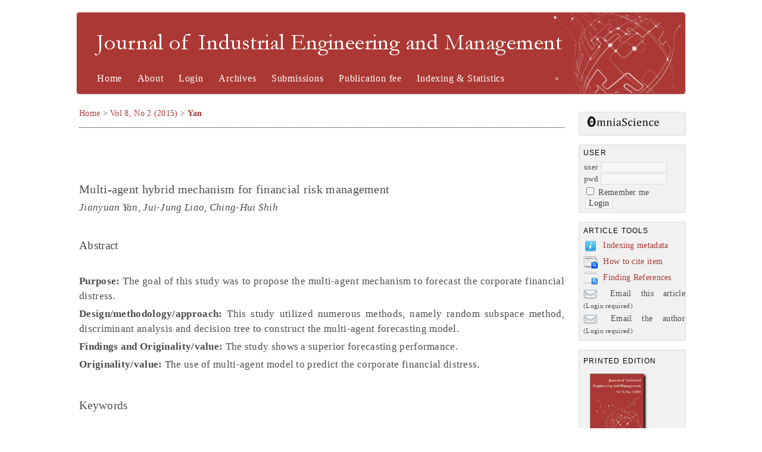

--- FILE ---
content_type: text/html; charset=utf-8
request_url: https://jiem.org/index.php/jiem/article/view/1313
body_size: 4739
content:
<?xml version="1.0" encoding="UTF-8"?>
<!DOCTYPE html PUBLIC "-//W3C//DTD XHTML 1.0 Transitional//EN"
	"http://www.w3.org/TR/xhtml1/DTD/xhtml1-transitional.dtd">
<html xmlns="http://www.w3.org/1999/xhtml" lang="en-US" xml:lang="en-US">
<head>
	<title>Multi-agent hybrid mechanism for financial risk management | Yan | Journal of Industrial Engineering and Management</title>
	<meta http-equiv="Content-Type" content="text/html; charset=utf-8" />
	<meta name="description" content="Multi-agent hybrid mechanism for financial risk management" />
			<meta name="keywords" content="hybrid model, multi-agent mechanism, financial distress, intangible assets, risk management" />
	
	<link rel="icon" href="https://jiem.org/public/journals/1/journalFavicon_en_US.gif" type="" />
	<link rel="schema.DC" href="http://purl.org/dc/elements/1.1/" />

	<meta name="DC.Contributor.Sponsor" xml:lang="en" content=""/>
	<meta name="DC.Creator.PersonalName" content="Jianyuan Yan"/>
	<meta name="DC.Creator.PersonalName" content="Jui-Jung Liao"/>
	<meta name="DC.Creator.PersonalName" content="Ching-Hui Shih"/>
	<meta name="DC.Date.created" scheme="ISO8601" content="2015-03-25"/>
	<meta name="DC.Date.dateSubmitted" scheme="ISO8601" content="2014-11-19"/>
	<meta name="DC.Date.issued" scheme="ISO8601" content="2015-04-28"/>
	<meta name="DC.Date.modified" scheme="ISO8601" content="2015-04-28"/>
	<meta name="DC.Description" xml:lang="en" content="  Purpose:  The goal of this study was to propose the multi-agent mechanism to forecast the corporate financial distress.       Design/methodology/approach:  This study utilized numerous methods, namely random subspace method, discriminant analysis and decision tree to construct the multi-agent forecasting model.   Findings and Originality/value:  The study shows a superior forecasting performance.   Originality/value:  The use of multi-agent model to predict the corporate financial distress. "/>
	<meta name="DC.Format" scheme="IMT" content="application/pdf"/>
	<meta name="DC.Identifier" content="1313"/>
	<meta name="DC.Identifier.pageNumber" content="435-452"/>
							<meta name="DC.Identifier.DOI" content="10.3926/jiem.1313"/>
		<meta name="DC.Identifier.URI" content="https://jiem.org/index.php/jiem/article/view/1313"/>
	<meta name="DC.Language" scheme="ISO639-1" content="en"/>
	<meta name="DC.Rights" content="Copyright (c)  " />
	<meta name="DC.Rights" content=""/>
	<meta name="DC.Source" content="Journal of Industrial Engineering and Management"/>
	<meta name="DC.Source.ISSN" content="2013-0953"/>
	<meta name="DC.Source.Issue" content="2"/>	<meta name="DC.Source.URI" content="https://jiem.org/index.php/jiem"/>
	<meta name="DC.Source.Volume" content="8"/>						<meta name="DC.Subject" xml:lang="en" content="hybrid model, multi-agent mechanism, financial distress, intangible assets, risk management"/>
				<meta name="DC.Title" content="Multi-agent hybrid mechanism for financial risk management"/>
		<meta name="DC.Type" content="Text.Serial.Journal"/>
	<meta name="DC.Type.articleType" content="Articles"/>
		<meta name="gs_meta_revision" content="1.1" />
	<meta name="citation_journal_title" content="Journal of Industrial Engineering and Management"/>
	<meta name="citation_issn" content="2013-0953"/>
        <meta name="citation_author" content="Jianyuan Yan"/>
        <meta name="citation_author_institution" content="Nankai University
Shandong Yingcai University"/>
        <meta name="citation_author" content="Jui-Jung Liao"/>
        <meta name="citation_author_institution" content="Nankai University"/>
        <meta name="citation_author" content="Ching-Hui Shih"/>
        <meta name="citation_author_institution" content="Asia University"/>
<meta name="citation_title" content="Multi-agent hybrid mechanism for financial risk management"/>

	<meta name="citation_date" content="2015/03/25"/>

	<meta name="citation_volume" content="8"/>
	<meta name="citation_issue" content="2"/>

			<meta name="citation_firstpage" content="435"/>
				<meta name="citation_lastpage" content="452"/>
								<meta name="citation_doi" content="10.3926/jiem.1313"/>
		<meta name="citation_abstract_html_url" content="https://jiem.org/index.php/jiem/article/view/1313"/>
	<meta name="citation_language" content="en"/>
						<meta name="citation_keywords" xml:lang="en" content="hybrid model, multi-agent mechanism, financial distress, intangible assets, risk management"/>
									<meta name="citation_pdf_url" content="https://jiem.org/index.php/jiem/article/download/1313/670"/>
				

	<link rel="stylesheet" href="https://jiem.org/lib/pkp/styles/pkp.css" type="text/css" />
	<link rel="stylesheet" href="https://jiem.org/lib/pkp/styles/common.css" type="text/css" />
	<link rel="stylesheet" href="https://jiem.org/styles/common.css" type="text/css" />
	<link rel="stylesheet" href="https://jiem.org/styles/compiled.css" type="text/css" />
	<link rel="stylesheet" href="https://jiem.org/styles/articleView.css" type="text/css" />
			<link rel="stylesheet" href="https://jiem.org/lib/pkp/styles/rtEmbedded.css" type="text/css" />
	
	
	
	<link rel="stylesheet" href="https://jiem.org/styles/sidebar.css" type="text/css" />		<link rel="stylesheet" href="https://jiem.org/styles/rightSidebar.css" type="text/css" />	
			<link rel="stylesheet" href="https://jiem.org/plugins/themes/uncommon/uncommon.css" type="text/css" />
	
	<!-- Base Jquery -->
	<script type="text/javascript" src="//www.google.com/jsapi"></script>
	<script type="text/javascript">
		// Provide a local fallback if the CDN cannot be reached
		if (typeof google == 'undefined') {
			document.write(unescape("%3Cscript src='https://jiem.org/lib/pkp/js/lib/jquery/jquery.min.js' type='text/javascript'%3E%3C/script%3E"));
			document.write(unescape("%3Cscript src='https://jiem.org/lib/pkp/js/lib/jquery/plugins/jqueryUi.min.js' type='text/javascript'%3E%3C/script%3E"));
		} else {
			google.load("jquery", "1.4.4");
			google.load("jqueryui", "1.8.6");
		}
	</script>
	
	<!-- Compiled scripts -->
			
<script type="text/javascript" src="https://jiem.org/lib/pkp/js/lib/jquery/plugins/jquery.tag-it.js"></script>
<script type="text/javascript" src="https://jiem.org/lib/pkp/js/lib/jquery/plugins/jquery.cookie.js"></script>

<script type="text/javascript" src="https://jiem.org/lib/pkp/js/functions/fontController.js"></script>
<script type="text/javascript" src="https://jiem.org/lib/pkp/js/functions/general.js"></script>
<script type="text/javascript" src="https://jiem.org/lib/pkp/js/functions/jqueryValidatorI18n.js"></script>

<script type="text/javascript" src="https://jiem.org/lib/pkp/js/classes/Helper.js"></script>
<script type="text/javascript" src="https://jiem.org/lib/pkp/js/classes/ObjectProxy.js"></script>
<script type="text/javascript" src="https://jiem.org/lib/pkp/js/classes/Handler.js"></script>
<script type="text/javascript" src="https://jiem.org/lib/pkp/js/classes/linkAction/LinkActionRequest.js"></script>
<script type="text/javascript" src="https://jiem.org/lib/pkp/js/classes/features/Feature.js"></script>

<script type="text/javascript" src="https://jiem.org/lib/pkp/js/controllers/SiteHandler.js"></script><!-- Included only for namespace definition -->
<script type="text/javascript" src="https://jiem.org/lib/pkp/js/controllers/UrlInDivHandler.js"></script>
<script type="text/javascript" src="https://jiem.org/lib/pkp/js/controllers/AutocompleteHandler.js"></script>
<script type="text/javascript" src="https://jiem.org/lib/pkp/js/controllers/ExtrasOnDemandHandler.js"></script>
<script type="text/javascript" src="https://jiem.org/lib/pkp/js/controllers/form/FormHandler.js"></script>
<script type="text/javascript" src="https://jiem.org/lib/pkp/js/controllers/form/AjaxFormHandler.js"></script>
<script type="text/javascript" src="https://jiem.org/lib/pkp/js/controllers/form/ClientFormHandler.js"></script>
<script type="text/javascript" src="https://jiem.org/lib/pkp/js/controllers/grid/GridHandler.js"></script>
<script type="text/javascript" src="https://jiem.org/lib/pkp/js/controllers/linkAction/LinkActionHandler.js"></script>

<script type="text/javascript" src="https://jiem.org/js/pages/search/SearchFormHandler.js"></script>
<script type="text/javascript" src="https://jiem.org/js/statistics/ReportGeneratorFormHandler.js"></script>
<script type="text/javascript" src="https://jiem.org/plugins/generic/lucene/js/LuceneAutocompleteHandler.js"></script>

<script type="text/javascript" src="https://jiem.org/lib/pkp/js/lib/jquery/plugins/jquery.pkp.js"></script>	
	
	<link rel="alternate" type="application/atom+xml" title="Journal of Industrial Engineering and Management (atom+xml)" href="https://jiem.org/index.php/jiem/gateway/plugin/WebFeedGatewayPlugin/atom" />
	<link rel="alternate" type="application/rdf+xml" title="Journal of Industrial Engineering and Management (rdf+xml)" href="https://jiem.org/index.php/jiem/gateway/plugin/WebFeedGatewayPlugin/rss" />
	<link rel="alternate" type="application/rss+xml" title="Journal of Industrial Engineering and Management (rss+xml)" href="https://jiem.org/index.php/jiem/gateway/plugin/WebFeedGatewayPlugin/rss2" />
	<script type="text/javascript" src="https://jiem.org/js/relatedItems.js"></script>
	<script type="text/javascript" src="https://jiem.org/js/inlinePdf.js"></script>
	<script type="text/javascript" src="https://jiem.org/js/pdfobject.js"></script>

</head>
<body id="pkp-common-openJournalSystems">

<div id="container">

<div id="header">
<div id="headerTitle">
<h1>
	Journal of Industrial Engineering and Management
</h1>
</div>
</div>

<div id="body">

	<div id="sidebar">
							<div id="rightSidebar">
				<div class="block custom" id="customblock-Publisher">
	<p>&nbsp;<a href="https://www.omniascience.com" target="_blank"><img style="border: 0px solid; width: 125px; height: 19px;" title="OmniaScience" src="https://www.jiem.org/Docum/OmniaScience-Web.png" alt="OmniaScience" /></a></p>
</div>	<div class="block" id="sidebarUser">
			<span class="blockTitle">User</span>
	
												<form method="post" action="https://jiem.org/index.php/jiem/login/signIn">
					<table>
						<tr>
														<td><label style= "font-size:13px" for="sidebar-username">user</label></td>
							<td><input type="text" id="sidebar-username" name="username" value="" maxlength="32" class="textField" size="13" style= "font-size:13px"/></td>
						</tr>
						<tr>
							<td><label style= "font-size:13px" for="sidebar-password">pwd</label></td>
														<td><input type="password" id="sidebar-password" name="password" value="" size="13" class="textField" style= "font-size:13px"/></td>
						</tr>
						<tr>
							<td colspan="2"><input type="checkbox" id="remember" name="remember" value="1" /> <label for="remember">Remember me</label></td>
						</tr>
						<tr>
							<td colspan="2"><input type="submit" value="Login" class="button" /></td>
						</tr>
					</table>
				</form>
						</div>

<div class="block" id="sidebarRTArticleTools">

	<span class="blockTitle">Article Tools</span>
					<div class="articleToolItem">
			<img src="https://jiem.org/plugins/blocks/readingTools/icons/metadata.png" class="articleToolIcon" alt=""/> <a href="javascript:openRTWindow('https://jiem.org/index.php/jiem/rt/metadata/1313/0');">Indexing metadata</a><br />
		</div>
				<div class="articleToolItem">
			<img src="https://jiem.org/plugins/blocks/readingTools/icons/citeArticle.png" class="articleToolIcon" alt=""/> <a href="javascript:openRTWindow('https://jiem.org/index.php/jiem/rt/captureCite/1313/0');">How to cite item</a><br />
		</div>
					<div class="articleToolItem">
			<img src="https://jiem.org/plugins/blocks/readingTools/icons/findingReferences.png" class="articleToolIcon" alt=""/> <a href="javascript:openRTWindow('https://jiem.org/index.php/jiem/rt/findingReferences/1313/0');">Finding References</a>
		</div>
					<div class="articleToolItem">
			<img src="https://jiem.org/plugins/blocks/readingTools/icons/emailArticle.png" class="articleToolIcon" alt=""/>
			Email this article <span style="font-size: 0.8em">(Login required)</span>		</div>
				<div class="articleToolItem">
			<img src="https://jiem.org/plugins/blocks/readingTools/icons/emailArticle.png" class="articleToolIcon" alt=""/>
			Email the author <span style="font-size: 0.8em">(Login required)</span>		</div>
		</div>

<div class="block custom" id="customblock-Printed-Edition">
	<p><span class="blockTitle">Printed Edition</span></p>
<div style="text-align: left;">&nbsp; <a title="Printed Edition" href="https://www.lulu.com/search?searchTerms=Journal+of+Industrial+Engineering+and+Management&amp;slug=omniascience&amp;sortBy=RELEVANCE&amp;page=1&amp;q=jiem&amp;pageSize=10&amp;adult_audience_rating=00" target="_blank"><img style="line-height: normal; text-align: -webkit-auto; border-style: initial; border-color: initial; width: 100px; height: 143px;" title="Printed Edition" src="https://www.jiem.org/Docum/JIEM-web-shadow.png" alt="" /></a></div>
</div>	<div class="block custom" id="customblock-News">
	<p><span class="blockTitle">Social Media (X)</span></p>
<div>&nbsp;&nbsp;<a title="Feed Announcements" href="https://x.com/OmniaScience" target="_blank"><img style="border: 0px solid; width: 40px; height: 51px;" title="JAIRM News" src="https://www.intangiblecapital.org/public/image/feed-news.png" alt="" /></a></div>
</div>	<div class="block custom" id="customblock-Indexing">
	<p><span class="blockTitle">Indexing</span></p>
<p>SJR (Scopus)</p>
<p><a title="SCImago Journal &amp; Country Rank" href="https://www.scimagojr.com/journalsearch.php?q=19700188349&amp;tip=sid&amp;exact=no"><img style="width: 155px; height: 116px;" src="https://www.scimagojr.com/journal_img.php?id=19700188349&amp;title=false" alt="SCImago Journal &amp; Country Rank" border="0" /></a></p>
<p>&nbsp;</p>
<p>CiteScore Rank (Scopus)</p>
<p><img style="width: 155px;" src="/public/site/images/irenetrullas/citescore-jiem23.png" alt="" /></p>
<div>&nbsp;</div>
<div>Web of Science</div>
<p><a title="Emerging Sources Citation Index" href="https://mjl.clarivate.com/#journal_lists"><img style="width: 155px;" src="https://www.jiem.org/Docum/Clarivate-ESCI.png" alt="Web of Science" border="0" /></a></p>
<p>&nbsp;</p>
<p><a title="Indexing" href="/index.php/jiem/pages/view/index">See more: DOAJ, InRecs...</a></p>
</div>	<div class="block custom" id="customblock-CrossCheck">
	<p><img style="width: 130px;" src="/public/site/images/pepsimo/crosscheck-iThenticate.png" alt="CrossCheck - iThenticate" /></p>
</div>	<div class="block" id="sidebarNavigation">
	<span class="blockTitle">Journal Content</span>

	<form id="simpleSearchForm" action="https://jiem.org/index.php/jiem/search/search">
		<table id="simpleSearchInput">
			<tr>
				<td>
													<label for="simpleQuery">Search <br />
					<input type="text" id="simpleQuery" name="simpleQuery" size="15" maxlength="255" value="" class="textField" /></label>
								</td>
			</tr>
			<tr>
				<td><label for="searchField">
				Search Scope
				<br />
				<select id="searchField" name="searchField" size="1" class="selectMenu">
					<option label="All" value="query">All</option>
<option label="Authors" value="authors">Authors</option>
<option label="Title" value="title">Title</option>
<option label="Abstract" value="abstract">Abstract</option>
<option label="Index terms" value="indexTerms">Index terms</option>
<option label="Full Text" value="galleyFullText">Full Text</option>

				</select></label>
				</td>
			</tr>
			<tr>
				<td><input type="submit" value="Search" class="button" /></td>
			</tr>
		</table>
	</form>

	<br />

		<span class="blockSubtitle">Browse</span>
	<ul>
		<li><a href="https://jiem.org/index.php/jiem/issue/archive">By Issue</a></li>
		<li><a href="https://jiem.org/index.php/jiem/search/authors">By Author</a></li>
		<li><a href="https://jiem.org/index.php/jiem/search/titles">By Title</a></li>
		
			</ul>
	</div>
<div class="block" id="sidebarInformation">
	<span class="blockTitle">Information</span>
	<ul>
		<li><a href="https://jiem.org/index.php/jiem/information/readers">For Readers</a></li>		<li><a href="https://jiem.org/index.php/jiem/information/authors">For Authors</a></li>		<li><a href="https://jiem.org/index.php/jiem/information/librarians">For Librarians</a></li>	</ul>
</div>

			</div>
			</div>

<div id="main">

<div id="navbar">
	<ul class="menu">
		<li id="home"><a style="color: #fff";" href="https://jiem.org/index.php/jiem/index">Home</a></li>
		<li id="about"><a style="color: #fff";" href="https://jiem.org/index.php/jiem/about">About</a></li>

					<li id="login"><a style="color: #fff";" href="https://jiem.org/index.php/jiem/login">Login</a></li>

									<li id="archives"><a style="color: #fff";" href="https://jiem.org/index.php/jiem/issue/archive">Archives</a></li>
		
		

									<li class="navItem" id="navItem-0"><a style="color: #fff";" href="https://www.jiem.org/index.php/jiem/about/submissions#onlineSubmissions">Submissions</a></li>
												<li class="navItem" id="navItem-1"><a style="color: #fff";" href="https://www.jiem.org/index.php/jiem/about/editorialPolicies#custom-1">Publication fee</a></li>
												<li class="navItem" id="navItem-2"><a style="color: #fff";" href="https://www.jiem.org/index.php/jiem/pages/view/index-statistics">Indexing &amp; Statistics</a></li>
						</ul>
</div>
<div id="breadcrumb">
	<a href="https://jiem.org/index.php/jiem/index" target="_parent">Home</a> &gt;
	<a href="https://jiem.org/index.php/jiem/issue/view/26" target="_parent">Vol 8, No 2 (2015)</a> &gt;	<a href="https://jiem.org/index.php/jiem/article/view/1313/0" class="current" target="_parent">Yan</a>
</div>

<div id="content">


	<div id="topBar">
					</div>
		
	<div id="articleTitle"><h3>Multi-agent hybrid mechanism for financial risk management</h3></div>
	<div id="authorString"><em>Jianyuan Yan, Jui-Jung Liao, Ching-Hui Shih</em></div>
	<br />
			<div id="articleAbstract">
		<h4>Abstract</h4>
		<br />
		<div><p><strong>Purpose:</strong> The goal of this study was to propose the multi-agent mechanism to forecast the corporate financial distress.<strong><em></em></strong></p><p><strong>Design/methodology/approach:</strong> This study utilized numerous methods, namely random subspace method, discriminant analysis and decision tree to construct the multi-agent forecasting model.</p><p><strong>Findings and Originality/value:</strong> The study shows a superior forecasting performance.</p><p><strong>Originality/value:</strong> The use of multi-agent model to predict the corporate financial distress.</p></div>
		<br />
		</div>
	
			<div id="articleSubject">
		<h4>Keywords</h4>
		<br />
		<div>hybrid model, multi-agent mechanism, financial distress, intangible assets, risk management</div>
		<br />
		</div>
	
				
			<div id="articleFullText">
		<h4>Full Text:</h4>
									<a href="https://jiem.org/index.php/jiem/article/view/1313/670" class="file" target="_parent">PDF</a>
														</div>
	
	
							<br />
		<br />
		DOI: <a id="pub-id::doi" href="https://doi.org/10.3926/jiem.1313">https://doi.org/10.3926/jiem.1313</a>																				



		
<!-- Google Analytics -->
<script type="text/javascript">
var gaJsHost = (("https:" == document.location.protocol) ? "https://ssl." : "http://www.");
document.write(unescape("%3Cscript src='" + gaJsHost + "google-analytics.com/ga.js' type='text/javascript'%3E%3C/script%3E"));
</script>
<script type="text/javascript">
var pageTracker = _gat._getTracker("UA-4571896-5");
pageTracker._initData();
pageTracker._trackPageview();
</script>
<!-- /Google Analytics -->
<span class="Z3988" title="ctx_ver=Z39.88-2004&amp;rft_id=https%3A%2F%2Fjiem.org%2Findex.php%2Fjiem%2Farticle%2Fview%2F1313&amp;rft_val_fmt=info%3Aofi%2Ffmt%3Akev%3Amtx%3Ajournal&amp;rft.genre=article&amp;rft.title=Journal+of+Industrial+Engineering+and+Management&amp;rft.jtitle=Journal+of+Industrial+Engineering+and+Management&amp;rft.atitle=Multi-agent+hybrid+mechanism+for+financial+risk+management&amp;rft.artnum=1313&amp;rft.stitle=JIEM&amp;rft.volume=8&amp;rft.issue=2&amp;rft.aulast=Yan&amp;rft.aufirst=Jianyuan&amp;rft.auinit=&amp;rft.date=2015-03-25&amp;rft.au=Jianyuan+Yan&amp;rft.au=Jui-Jung+Liao&amp;rft.au=Ching-Hui+Shih&amp;rft_id=info%3Adoi%2F10.3926%2Fjiem.1313&amp;rft.pages=435-452&amp;rft.issn=2013-8423&amp;rft.eissn=2013-0953"></span>

<br /><br />
<hr style="border-top: 1px dotted #9F3330; width: 100%;" /><div style="text-align: center; font-size: 12px; font-family: Garamond; letter-spacing: 0.3px; line-height: 15px;"><p><a href="https://creativecommons.org/licenses/by-nc/4.0/" rel="license"><img src="https://i.creativecommons.org/l/by-nc/4.0/88x31.png" alt="Licencia de Creative Commons" /></a><span style="letter-spacing: 0.3px;"> </span></p><p><span style="letter-spacing: 0.3px;">This work is licensed under a </span><a style="letter-spacing: 0.3px;" title="cc-by-nc" href="https://creativecommons.org/licenses/by-nc/4.0/" rel="license" target="_blank">Creative Commons Attribution 4.0 International License</a></p><p>Journal of Industrial Engineering and Management, 2008-2026</p><p>Online ISSN: 2013-0953; Print ISSN: 2013-8423; Online DL: B-28744-2008</p><p><span style="letter-spacing: 0.3px;">Publisher: </span><a style="letter-spacing: 0.3px;" title="OmniaScience" href="https://www.omniascience.com" target="_blank">OmniaScience</a><span style="letter-spacing: 0.3px;"> </span></p></div>
</div><!-- content -->
</div><!-- main -->
</div><!-- body -->



</div> <!-- container -->
</body>
</html>

--- FILE ---
content_type: text/css
request_url: https://jiem.org/plugins/themes/uncommon/uncommon.css
body_size: 1864
content:
/**
 * UnCommon Theme
 * Copyright (c) OmniaScience 2016
 * based on the common.css design by John Willinky and Jon Whipple
 * 
 * based on common.css
 *
 * Distributed under the GNU GPL v2.
 * 
 */

/**
 * Common HTML elements
 */

body {
	background-color: #FFFFFF;
	color: #4c4c4c;
	font-family: Garamond;
	margin: 0;
	padding: 0;
	text-align: center;
	letter-spacing: 0.3px;
}

a:link {
	color: #ab3834;
}

a:active {
	color: #ab3834;
}

a:visited {
	color: #ab3834;
}

a:hover {
	color: #ff0000;
	background: transparent;
}

label.error {
	color: #900;
}

input {
	border: 1px solid #dcdcdc;
}

#sidebar input.textField, #sidebar select.selectMenu, #sidebar textarea.textArea, #sidebar input.uploadField, #sidebar input.button {
	background-color: #f7f7f7;
	color: #333333;
	border: 1px solid #dcdcdc;
	font-size: 14px;
	font-family: Garamond;
	margin-left: 2px;
	padding: 0 5px;
}

input.textField, select.selectMenu, textarea.textArea, input.uploadField {
	background-color: #f5f5f5;
	color: #333333;
	border: 1px solid #e8e8e1;
	font-size: 14px;
	font-family: Garamond;
	margin-left: 2px;
	padding: 0 5px;
}

input.button {
	background-color: #f7f7f7;
	color: #333333;
	border: 1px solid #dcdcdc;
	font-size: 14px;
	font-family: Garamond;
	margin-left: 2px;
	padding: 0 5px;

}

input.defaultButton {
	background-color: #f7f7f7;
	color: #333333;
	border: 1px solid #dcdcdc;
	font-size: 14px;
	font-family: Garamond;
	margin-left: 2px;
	padding: 0 5px;
}

table.data td.value {
}

table.data td {
  /*  padding-bottom: 0.25em;*/
	font-size: 14px;
}

#header {
	background-color: #fff;
}

#header h1 {
	/*padding-left: 0;
	padding-top: 15px;*/
	/*font-family: Trebuchet MS;*/
	font-weight: bold;
	/*color: #8E142C;*/
	letter-spacing: 2px;
	background: rgba(0, 0, 0, 0) url("/Docum/jiem.png") repeat scroll 0 0;
	color: rgba(0, 0, 0, 0);
	border: 1px solid #dcdcdc;
	border-radius: 5px;
	padding: 50px 0 50px 30px;
	margin: 20px auto 0;
}

#footer {
	width: 100%;
	min-height: 33px;
	background-color: #003366;
	color:  #003366;
	padding: 13px;
}

#footerContent {
	color:  #003366;
}

#main h2 {
	font-family: Garamond;
	/*font-weight: normal;*/
	font-size: 25px;
	color: #4c4c4c;
}

#main h3 {
	font-family: Garamond;
	font-weight: normal;
	color: #4c4c4c;
}

#navbar {
	border-bottom: 1px none #ff4c01;
    margin-right: 0;
    width: 1000px;
	padding-bottom: 0;
}

#breadcrumb {
	/*color: #8E142C;*/
	font-size: 14px;
    padding-bottom: 15px;
    padding-top: 35px;
}

#content {
	border-top: 1px dotted #000;
	font-size: 17px;
    line-height: 25px;
    margin: 0;
	/*padding: 0;*/
}

#content h3 {
	font-family: Garamond;
	/*font-weight: normal;*/
	color: #4c4c4c;
	text-align: left;
	font-size: 20px;
	font-weight: normal;
	margin: 1em 1em 0.25em 0;
	padding-top: 3px;
}

#content h4 {
	font-family: Garamond;
	font-weight: normal;
	color: #4c4c4c;
	margin: 0.75em 1em 0.25em 0;
	font-size: 19px;
}

#content h5 {
	color: #0170C0;
}

#leftSidebar div.block {
	padding: 0.5em 0;
	border-top: 3px solid #8E142C;
	border-bottom: 1px solid #8E142C;
	margin-bottom: 3px;
	color: #8E142C;
}

#rightSidebar div.block {
	/*padding: 0.5em 0;*/
	/*border-bottom: 3px solid #8E142C;*/
	margin-bottom: 0px;
	color: #4c4c4c;
	line-height: 15px;
}

#leftSidebar div.block span.blockTitle {
	padding: 0;
	font-weight: bold;
	color: #8E142C;
}

#rightSidebar div.block span.blockTitle {
	padding: 0.5em 0;
	font-weight: normal;
	color: #000;
	font-size: 12px;
	letter-spacing: 0.1em;
	font-family: Ubuntu, Arial;
}

#leftSidebar div.block span.blockSubtitle {
	font-weight: bold;
}

#rightSidebar div.block span.blockSubtitle {
	font-weight: bold;
}

pre {
	background-color: #EEEEFF;
}

div.separator {
	border-bottom: 1px dotted ##0170C0;
}

/*Añdido nuevo a partir de las plantillas propias de PKP*

*********************************************************
*********************************************************
*********************************************************
*********************************************************
*********************************************************/


#container {
    margin: 0 auto;
    min-width: 730px !important;
    text-align: center;
    width: 1024px !important;
}

#headerTitle {
    margin: 0 auto;
    padding: 0;
    text-align: left !important;
    width: 100%;
}

#rightSidebar {

	float: right;
    font-size: 14px;
    height: 100%;
    margin-right: 0;
    width: 180px;
	background: none;
	border-radius: 0px;
}

#sidebar div.block {

    background: #f1f1f1 none repeat scroll 0 0;
    border: 1px solid #dcdcdc;
    border-radius: 2px;
    font-size: 14px;
    margin-top: 15px;
    padding-bottom: 5px;
    padding-left: 7px;
    padding-top: 0.5px;
}

#main {
    display: inline;
    float: left;
    margin-left: 5px;
	margin-top: -50px;
    overflow: hidden;
    width: 815px;
}

ul.menu {
    line-height: 30px;
    margin-left: 25px;
    padding: 0;
    text-align: left;
	margin-left: 30px;
	font-family: Garamond;
	font-size: 14px;
}

ul.menu li {
    display: inline;
    margin: 0;
    padding: 0 1.5em 0 0;
}

#navbar a {
    font-size: 16px;
    letter-spacing: 0.05em;
}

p {
    margin: 5px 0;
}

#announcementsHome {
    margin: 0px 0;
    width: 100%;
}

table.announcements {
    width: 100%;
}

table {
    border: 0 none;
    border-spacing: 0;
    font-size: 17px;
}

.tocArticle {
    padding: 10px 0;
    width: 100%;
}

.tocArticleTitleAuthors {
    width: 85%;
}

.tocAuthors {
    font-style: italic;
    padding-left: 30px;
    vertical-align: top;
}

table.info td {
    padding: 0;
	font-size: 16px;
}

/*Etiquetas báscias*/
a {
    text-decoration: none;
}

label {
    font-size: 14px;
}

form {
    margin: 0;
	font-size: 15px;
}

tt {
    font-size: 16px;
}

div {
    text-align: justify;
}

.defaultSkin table, .defaultSkin tbody, .defaultSkin a, .defaultSkin img, .defaultSkin tr, .defaultSkin div, .defaultSkin td, .defaultSkin iframe, .defaultSkin span, .defaultSkin *, .defaultSkin .mceText {
    background: transparent none repeat scroll 0 0;
    border: 0 none;
    border-collapse: separate;
    color: #000;
    cursor: default;
    font-size: 10px;
    font-weight: normal;
    margin: 0;
    padding: 0;
    text-align: left;
    text-decoration: none;
    vertical-align: baseline;
    white-space: nowrap;
    width: auto;
}

table.listing td {
    padding: 1px !important;
	font-size: 15px !important;
	text-align: left;
}

table.listing tr.heading td, table.listing td.heading, table.info td.heading {
    font-size: 14px;
    font-weight: normal;
    padding: 0.75em 1.5em 1em 0.5em;
    text-transform: none;
}

ul.menu li.current {
    font-weight: bold;
}

ul.menu a {
    font-size: 18px;
    text-decoration: none;
    text-transform: none;
	/*color: #000;*/


a.action, a.file {
    font-size: 11px;
    text-transform: uppercase;
}

.highlightReviewerNotNotified, .highlightCopyediting {
    background: #e8e8e8;
}

.highlightNoDecision, .highlightLayoutEditing {
    background: #fffed5;
}

.highlightReviewerConfirmationOverdue {
    background: #ffebbb;
}

.highlightReviewerCompletionOverdue {
    background: #ecd5db;
}

#topBar {
    display: none;
    padding-bottom: 0;
    padding-top: 0;
    width: 100%;
}

#inlinePdfResizer {
    height: 680px;
    padding: 1px 0 1px 1px;
    width: 98%;
}



--- FILE ---
content_type: application/javascript
request_url: https://jiem.org/lib/pkp/js/classes/linkAction/LinkActionRequest.js
body_size: 1014
content:
/**
 * @defgroup js_classes_linkAction
 */
/**
 * @file js/classes/linkAction/LinkActionRequest.js
 *
 * Copyright (c) 2013-2016 Simon Fraser University Library
 * Copyright (c) 2000-2016 John Willinsky
 * Distributed under the GNU GPL v2. For full terms see the file docs/COPYING.
 *
 * @class LinkActionRequest
 * @ingroup js_classes_linkAction
 *
 * @brief Base class for all link action requests.
 */
(function($) {

	/** @type {Object} */
	$.pkp.classes.linkAction = $.pkp.classes.linkAction || {};



	/**
	 * @constructor
	 *
	 * @extends $.pkp.classes.ObjectProxy
	 *
	 * @param {jQueryObject} $linkActionElement The element the link
	 *  action was attached to.
	 * @param {Object} options Configuration of the link action
	 *  request.
	 */
	$.pkp.classes.linkAction.LinkActionRequest =
			function($linkActionElement, options) {

		// Save the reference to the link action element.
		this.$linkActionElement = $linkActionElement;

		// Save the link action request options.
		this.options = options;

		// If the link action element is an actual link
		// and we find a URL in the options then set the
		// link of the link action for better documentation
		// and easier debugging in the DOM and for other
		// JS to easily access the target if required.
		if ($linkActionElement.is('a') && options.url) {
			$linkActionElement.attr('href', options.url);
		}
	};


	//
	// Protected properties
	//
	/**
	 * The element the link action was attached to.
	 * @protected
	 * @type {Object}
	 */
	$.pkp.classes.linkAction.LinkActionRequest.prototype.
			$linkActionElement = null;


	/**
	 * The link action request options.
	 * @protected
	 * @type {Object}
	 */
	$.pkp.classes.linkAction.LinkActionRequest.prototype.options = null;


	//
	// Public methods
	//
	/**
	 * Callback that will be bound to the link action element.
	 * @param {HTMLElement} element The element that triggered the link
	 *  action activation event.
	 * @param {Event} event The event that activated the link action.
	 * @return {boolean} Should return false to stop event propagation.
	 */
	/*jslint unparam: true*/
	$.pkp.classes.linkAction.LinkActionRequest.prototype.activate =
			function(element, event) {

		this.getLinkActionElement().trigger('actionStart');
		return false;
	};
	/*jslint unparam: false*/


	/**
	 * Callback that will be bound to the 'action finished' event of the
	 * link action.
	 *
	 * @return {boolean} Should return false to stop event propagation.
	 */
	$.pkp.classes.linkAction.LinkActionRequest.prototype.finish =
			function() {

		// Execute the finish callback if there is one.
		if (this.options.finishCallback) {
			this.options.finishCallback();
		}

		this.getLinkActionElement().trigger('actionStop');
		return false;
	};


	/**
	 * Get the link action request url.
	 * @return {?string} The link action request url.
	 */
	$.pkp.classes.linkAction.LinkActionRequest.prototype.getUrl =
			function() {
		if (this.options.url) {
			return this.options.url;
		}

		return null;
	};


	//
	// Protected methods
	//
	/**
	 * Retrieve the link action request options.
	 * @return {Object} The link action request options.
	 */
	$.pkp.classes.linkAction.LinkActionRequest.prototype.getOptions = function() {
		return this.options;
	};


	/**
	 * Retrieve the element the link action was attached to.
	 * @return {Object} The element the link action was attached to.
	 */
	$.pkp.classes.linkAction.LinkActionRequest.prototype.
			getLinkActionElement = function() {

		return this.$linkActionElement;
	};


	/** @param {jQuery} $ jQuery closure. */
}(jQuery));
